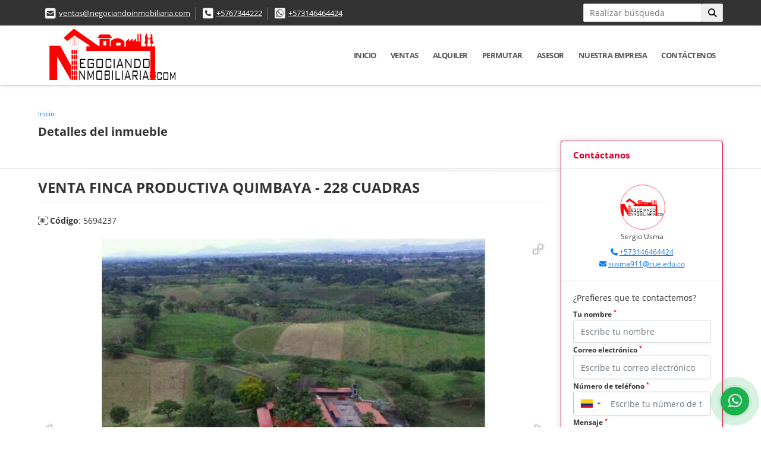

--- FILE ---
content_type: text/html; charset=UTF-8
request_url: https://negociandoinmobiliaria.com/finca-venta-quimbaya/5694237
body_size: 11475
content:
<!DOCTYPE html>
<html lang="es">
    <head>
        <meta charset="utf-8">
        <meta name="viewport" content="width=device-width, initial-scale=1.0, user-scalable=no">
        <meta name="author" content="Wasi.co">
        <meta name="description" content="Precio de Venta: $16.000.000.000  Ubicada en el municipio de Quimbaya&amp;nbsp; 228 cuadras con cultivo de pl&amp;aacute;tano y naranja&amp;nbsp; Potreros con rotaciones l">
        <meta name="Keywords" content="casa nueva, venta, alquiler permuta, administración, asesorías, apartamentos, fincas, chalets, lotes">
        <meta name="Language" content="Spanish">
        <meta name="Designer" content="www.wasi.co">
        <meta name="distribution" content="Global">
        <meta name="Robots" content="INDEX,FOLLOW">
        <meta name="csrf-token" content="8Kl3WGa6nsgYkFjzJdCC7edBlxoLxD4vgxLy0mHe">

        <title>VENTA FINCA PRODUCTIVA QUIMBAYA - 228 CUADRAS - $9.999.999.999 COP</title>

        <!-- og tags -->
        <meta property="og:description" content="Precio de Venta: $16.000.000.000  Ubicada en el municipio de Quimbaya&amp;nbsp; 228 cuadras con cultivo de pl&amp;aacute;tano y naranja&amp;nbsp; Potreros con rotaciones l" />
        <meta property="og:title" content="VENTA FINCA PRODUCTIVA QUIMBAYA - 228 CUADRAS - $9.999.999.999 COP" />
        <meta property="og:type" content="website" />
        <meta property="og:url" content="https://negociandoinmobiliaria.com/finca-venta-quimbaya/5694237" />
        <meta property="og:image" content="https://images.wasi.co/inmuebles/b4228920221006041107.jpeg" />
        <meta property="og:image:width" content="300" />
        <meta property="og:image:height" content="225" />
        <meta property="og:site_name" content="negociandoinmobiliaria.com" />

        <!-- og tags google+ -->
        <meta itemprop="description" content="Precio de Venta: $16.000.000.000  Ubicada en el municipio de Quimbaya&amp;nbsp; 228 cuadras con cultivo de pl&amp;aacute;tano y naranja&amp;nbsp; Potreros con rotaciones l">

        <!-- og tags twitter-->
        <meta name="twitter:card" value="Precio de Venta: $16.000.000.000  Ubicada en el municipio de Quimbaya&amp;nbsp; 228 cuadras con cultivo de pl&amp;aacute;tano y naranja&amp;nbsp; Potreros con rotaciones l">

                    <link href="https://images.wasi.co/inmuebles/b4228920221006041107.jpeg" rel="image_src"/>
        
        <link rel="shortcut icon" href="https://images.wasi.co/empresas/f20190707105616.png" />
        <!-- ------------ Main Style ------------ -->
                    <link href="https://negociandoinmobiliaria.com/css/v1/pro16/style.min.css?v11768971493" async rel="stylesheet" type="text/css"/>
            <link href="https://negociandoinmobiliaria.com/css/v1/pro16/fonts.min.css?v11768971493" async rel="stylesheet" type="text/css"/>
                                          <link href="https://negociandoinmobiliaria.com/css/v1/pro16/skins/rojo.min.css?v11768971493" async rel="stylesheet" type="text/css"/>
                                          <!--skin colors-->
        <!--<link href="css/skin/{color}.min.css" rel="stylesheet" type="text/css"/>-->
        <!--<link rel="stylesheet" href="https://cdn.jsdelivr.net/npm/bootstrap-select@1.14.0-beta3/dist/css/bootstrap-select.min.css">-->

                                    <!-- Global site tag (gtag.js) - Google Analytics -->
<script async src="https://www.googletagmanager.com/gtag/js?id=G-HENM7ZHG8G"></script>
<script>
  window.dataLayer = window.dataLayer || [];
  function gtag(){dataLayer.push(arguments);}
  gtag('js', new Date());

  gtag('config', 'G-HENM7ZHG8G');
</script>
                    <script type="application/ld+json">
        {"@context":"http://www.schema.org","@type":"house","url":"https://negociandoinmobiliaria.com/finca-venta-via-alcala-quimbaya/5694237","name":"VENTA FINCA PRODUCTIVA QUIMBAYA - 228 CUADRAS","description":"<p>Precio de Venta: $16.000.000.000</p>\n\n<p>Ubicada en el municipio de Quimbaya&nbsp;<br />\n228 cuadras con cultivo de pl&aacute;tano y naranja&nbsp;<br />\nPotreros con rotaciones listas &nbsp;<br />\nSistemas de agua&nbsp;<br />\nCarreteras en toda la finca<br />\nTambien cuenta con nacimiento de agua y dos lagos grandes&nbsp;<br />\nSala cuna para levante de 30 cr&iacute;as y establos peque&ntilde;os para animales puros un sistema de levante en galera con potreros peque&ntilde;os para animales seleccionados orde&ntilde;o peque&ntilde;o de 2 puestos en &aacute;rea de terneriles y una galera separada para montaje de orde&ntilde;o con oficinas y bodegas etc.&nbsp;<br />\nCuenta con una bodega se m&aacute;s de 400mt2&nbsp;con mezanine,&nbsp;oficinas, etc.<br />\n2 casas principales con todas las comodidades,&nbsp;piscina, etc.<br />\nUn gallinero.<br />\nAparte casa para trabajadores (cuartel) y otra casa para agregados</p>\n","address":"VIA QUIMBAYA - ALCALA","image":"https://image.wasi.co/[base64]","geo":{"@type":"GeoCoordinates","latitude":"4.652566631265027","longitude":"-75.79072952270509"},"numberOfRooms":"8","telephone":"+5767344222 +573146464424","floorSize":"1"}    </script>
        <script src="https://www.google.com/recaptcha/api.js?hl=es" async defer></script>
    </head>
    <body>
            <section id="topBar">
    <div class="container-fluid">
        <div class="area-bar auto_margin">
            <div class="row">
                <div class="col-lg-9">
                    <div class="google_lang" >
                        <div id="google_translate_element"></div>
                    </div>
                    <div class="contact_info">
                        <ul>
                            <li class="mail"><i class="fas fa-envelope-square" aria-hidden="true"></i> <span><a href="mailto:ventas@negociandoinmobiliaria.com" class="notranslate">ventas@negociandoinmobiliaria.com</a></span></li>
                                                            <li class="phone"><i class="fas fa-phone-square" aria-hidden="true"></i> <span><a href="tel:+5767344222">+5767344222</a></span></li>
                                                                                        <li class="phone"><i class="fab fa-whatsapp-square" aria-hidden="true"></i> <span><a href="tel:+573146464424">+573146464424</a></span></li>
                                                    </ul>
                    </div>
                </div>
                <div class="col-lg-3 align-self-center text-right hidden-md-down">
                    <div class="areaTopSearch">
                        <form method="GET" action="https://negociandoinmobiliaria.com/s" accept-charset="UTF-8" onSubmit="$(&#039;button[type=&quot;submit&quot;]&#039;).attr(&quot;disabled&quot;,&quot;disabled&quot;);">
                        <table cellpadding="0" cellspacing="0" border="0">
                            <tbody>
                            <tr>
                                <td style="min-width: 200px;"><input type="text" class="form-control" aria-label="" placeholder="Realizar búsqueda" value="" name="match"></td>
                                <td><button class="btn" type="submit"><i class="fa fa-search"></i></button></td>
                            </tr>
                            </tbody>
                        </table>
                        </form>
                    </div>
                </div>
            </div>
        </div>
    </div>
</section>

    <header>
    <div class="container-fluid">
        <div class="area-header auto_margin">
            <div class="row">
                <div class="col-lg-2 col-md-3">
                    <div class="logo"><a href="https://negociandoinmobiliaria.com"><img src="https://images.wasi.co/empresas/b20190804050121.png"  data-2x="https://images.wasi.co/empresas/2xb20190804050121.png" onerror="this.src='https://images.wasi.co/empresas/b20190804050121.png'" title="Logo empresa" width="250"
                                                     class="img-retina center-block" alt="negociando inmobiliaria su mejor opcion en bien raiz"></a></div>
                </div>
                <div class="col-lg-10 col-md-9">
                    <div class="topMenu auto_margin">
                        <div class="flat-mega-menu">
                            <ul id="idrop" class="mcollapse changer">
                                                                  <li><a href="https://negociandoinmobiliaria.com" >Inicio</a></li>
                                                                                                                                                                    <li><a href="https://negociandoinmobiliaria.com/s/ventas">Ventas</a>
                                        <ul class="drop-down one-column hover-fade">
                                                                                                                                                <li><a href="https://negociandoinmobiliaria.com/s/apartaestudio/ventas?id_property_type=14&amp;business_type%5B0%5D=for_sale">Apartaestudio (26)</a></li>
                                                                                                                                                                                                <li><a href="https://negociandoinmobiliaria.com/s/apartamento/ventas?id_property_type=2&amp;business_type%5B0%5D=for_sale">Apartamento (157)</a></li>
                                                                                                                                                                                                <li><a href="https://negociandoinmobiliaria.com/s/bodega/ventas?id_property_type=8&amp;business_type%5B0%5D=for_sale">Bodega (2)</a></li>
                                                                                                                                                                                                                                                                                                                                                                                        <li><a href="https://negociandoinmobiliaria.com/s/campestre/ventas?id_property_type=11&amp;business_type%5B0%5D=for_sale">Campestre (109)</a></li>
                                                                                                                                                                                                                                                                                            <li><a href="https://negociandoinmobiliaria.com/s/casa/ventas?id_property_type=1&amp;business_type%5B0%5D=for_sale">Casa (89)</a></li>
                                                                                                                                                                                                                                                                                            <li><a href="https://negociandoinmobiliaria.com/s/chalet/ventas?id_property_type=10&amp;business_type%5B0%5D=for_sale">Chalet (15)</a></li>
                                                                                                                                                                                                                                                                                                                                                                                                                                                                                                                                                                                <li><a href="https://negociandoinmobiliaria.com/s/edificio/ventas?id_property_type=16&amp;business_type%5B0%5D=for_sale">Edificio (1)</a></li>
                                                                                                                                                                                                <li><a href="https://negociandoinmobiliaria.com/s/finca/ventas?id_property_type=7&amp;business_type%5B0%5D=for_sale">Finca (73)</a></li>
                                                                                                                                                                                                <li><a href="https://negociandoinmobiliaria.com/s/finca-hoteles/ventas?id_property_type=13&amp;business_type%5B0%5D=for_sale">Finca - Hoteles (4)</a></li>
                                                                                                                                                                                                                                                                                                                                                                                                                                                                                                                                                                                                                                                                            <li><a href="https://negociandoinmobiliaria.com/s/local/ventas?id_property_type=3&amp;business_type%5B0%5D=for_sale">Local (7)</a></li>
                                                                                                                                                                                                <li><a href="https://negociandoinmobiliaria.com/s/lote/ventas?id_property_type=5&amp;business_type%5B0%5D=for_sale">Lote (40)</a></li>
                                                                                                                                                                                                <li><a href="https://negociandoinmobiliaria.com/s/lote-comercial/ventas?id_property_type=6&amp;business_type%5B0%5D=for_sale">Lote Comercial (1)</a></li>
                                                                                                                                                                                                                                                                                                                                                                                        <li><a href="https://negociandoinmobiliaria.com/s/oficina/ventas?id_property_type=4&amp;business_type%5B0%5D=for_sale">Oficina (1)</a></li>
                                                                                                                                                                                                <li><a href="https://negociandoinmobiliaria.com/s/penthouse/ventas?id_property_type=21&amp;business_type%5B0%5D=for_sale">Penthouse (1)</a></li>
                                                                                                                                                                                                                                                                                                                                                                                                                        </ul>
                                    </li>
                                                                                                                                                                    <li><a href="https://negociandoinmobiliaria.com/s/alquiler">Alquiler</a>
                                        <ul class="drop-down one-column hover-fade">
                                                                                                                                                <li><a href="https://negociandoinmobiliaria.com/s/apartaestudio/alquiler?id_property_type=14&amp;business_type%5B0%5D=for_rent">Apartaestudio (16)</a></li>
                                                                                                                                                                                                <li><a href="https://negociandoinmobiliaria.com/s/apartamento/alquiler?id_property_type=2&amp;business_type%5B0%5D=for_rent">Apartamento (17)</a></li>
                                                                                                                                                                                                                                                                                                                                                                                                                                                                                    <li><a href="https://negociandoinmobiliaria.com/s/campestre/alquiler?id_property_type=11&amp;business_type%5B0%5D=for_rent">Campestre (7)</a></li>
                                                                                                                                                                                                                                                                                            <li><a href="https://negociandoinmobiliaria.com/s/casa/alquiler?id_property_type=1&amp;business_type%5B0%5D=for_rent">Casa (2)</a></li>
                                                                                                                                                                                                                                                                                            <li><a href="https://negociandoinmobiliaria.com/s/chalet/alquiler?id_property_type=10&amp;business_type%5B0%5D=for_rent">Chalet (1)</a></li>
                                                                                                                                                                                                                                                                                                                                                                                                                                                                                                                                                                                                                                                                            <li><a href="https://negociandoinmobiliaria.com/s/finca/alquiler?id_property_type=7&amp;business_type%5B0%5D=for_rent">Finca (17)</a></li>
                                                                                                                                                                                                                                                                                                                                                                                                                                                                                                                                                                                                                                                                                                                                                                        <li><a href="https://negociandoinmobiliaria.com/s/local/alquiler?id_property_type=3&amp;business_type%5B0%5D=for_rent">Local (3)</a></li>
                                                                                                                                                                                                                                                                                                                                                                                                                                                                                                                                                                                <li><a href="https://negociandoinmobiliaria.com/s/oficina/alquiler?id_property_type=4&amp;business_type%5B0%5D=for_rent">Oficina (2)</a></li>
                                                                                                                                                                                                                                                                                                                                                                                                                                                                                                                    </ul>
                                    </li>
                                                                                                                                                                    <li><a href="https://negociandoinmobiliaria.com/s/permutar">Permutar</a>
                                        <ul class="drop-down one-column hover-fade">
                                                                                                                                                                                                                                            <li><a href="https://negociandoinmobiliaria.com/s/apartamento/permutar?id_property_type=2&amp;business_type%5B0%5D=for_transfer">Apartamento (1)</a></li>
                                                                                                                                                                                                                                                                                                                                                                                                                                                                                    <li><a href="https://negociandoinmobiliaria.com/s/campestre/permutar?id_property_type=11&amp;business_type%5B0%5D=for_transfer">Campestre (2)</a></li>
                                                                                                                                                                                                                                                                                                                                                                                                                                                                                                                                                                                                                                                                                                                                                                                                                                                                                                                                                                                                                                                            <li><a href="https://negociandoinmobiliaria.com/s/finca/permutar?id_property_type=7&amp;business_type%5B0%5D=for_transfer">Finca (2)</a></li>
                                                                                                                                                                                                                                                                                                                                                                                                                                                                                                                                                                                                                                                                                                                                                                                                                                                                    <li><a href="https://negociandoinmobiliaria.com/s/lote/permutar?id_property_type=5&amp;business_type%5B0%5D=for_transfer">Lote (2)</a></li>
                                                                                                                                                                                                                                                                                                                                                                                                                                                                                                                                                                                                                                                                                                                                                                                                                                                                                                    </ul>
                                    </li>
                                                                                                                                                                                                                                    <li><a href="https://negociandoinmobiliaria.com/asesores" >Asesor</a></li>
                                                                                                                                                                    <li><a href="https://negociandoinmobiliaria.com/main-contenido-cat-2.htm" >Nuestra Empresa</a></li>
                                                                <li><a href="https://negociandoinmobiliaria.com/main-contactenos.htm" >Contáctenos</a></li>
                            </ul>
                        </div>
                    </div>
                </div>
            </div>
        </div>
    </div>
</header>

<div id="mobile" style="position: relative;">
    <div class="mobile_search btn-shadow hidden-lg-up">
        <a href="#" class="show_hide"><i class="fas fa-search"></i></a>
    </div>
</div>

<!--mobile search-->
<div class="slidingSearch">
    <form method="GET" action="https://negociandoinmobiliaria.com/s" accept-charset="UTF-8" onSubmit="$(&#039;input[type=&quot;submit&quot;]&#039;).attr(&quot;disabled&quot;,&quot;disabled&quot;);" class="full-width">
    <div class="input-group">
        <input type="text" class="form-control" aria-label="" placeholder="Realizar búsqueda" value="" name="match">
        <div class="input-group-append">
            <input class="btn input-group-text" type="submit" value="Buscar">
        </div>
    </div>
    </form>
</div>
<!--end -->

        <div id="app">
        <div id="Breadcrumb" class="pd-20">
            <div class="container-fluid">
                <div class="areaBread auto_margin">
                    <nav class="breadcrumb">
                        <a class="breadcrumb-item" href="https://negociandoinmobiliaria.com">Inicio</a>
                        
                    </nav>
                    <h3>Detalles del inmueble</h3>
                </div>
            </div>
        </div>
        <div class="shadow"></div>
                                    <section class="mb-5 pl-lg-3 pr-lg-3 pl-md-3 pr-md-3">
            <div class="container-fluid">
                <div class="area-description auto_margin">
                    <div class="row">
                        <div class="col-xl-9 col-lg-8 col-md-12 col-sm-12">
                            <div class="row">
                                <div class="col-lg-12">
                                    <h1 class="title">VENTA FINCA PRODUCTIVA QUIMBAYA - 228 CUADRAS</h1>
                                    <span class="code-ref"> <i class="fal fa-barcode-read"></i> <strong>Código</strong>: 5694237</span>
                                            <div class="Gallery ">
    <div class="layout">
                <div class="fotorama" data-width="100%" data-height="auto" data-swipe="true" data-allowfullscreen="true" data-thumbwidth="90" data-nav="thumbs" data-autoplay="3000">
                                            <a href="https://image.wasi.co/[base64]"><img src="https://image.wasi.co/[base64]" onerror="this.height='734';checkImage('5694237','312691931')" alt="venta finca productiva quimbaya 228 cuadras" ></a>
                                            <a href="https://image.wasi.co/[base64]"><img src="https://image.wasi.co/[base64]" onerror="this.height='734';checkImage('5694237','312691932')" alt="venta finca productiva quimbaya 228 cuadras" ></a>
                                            <a href="https://image.wasi.co/[base64]"><img src="https://image.wasi.co/[base64]" onerror="this.height='734';checkImage('5694237','312691933')" alt="venta finca productiva quimbaya 228 cuadras" ></a>
                                            <a href="https://image.wasi.co/[base64]"><img src="https://image.wasi.co/[base64]" onerror="this.height='734';checkImage('5694237','312691934')" alt="venta finca productiva quimbaya 228 cuadras" ></a>
                                            <a href="https://image.wasi.co/[base64]"><img src="https://image.wasi.co/[base64]" onerror="this.height='734';checkImage('5694237','312691935')" alt="venta finca productiva quimbaya 228 cuadras" ></a>
                                            <a href="https://image.wasi.co/[base64]"><img src="https://image.wasi.co/[base64]" onerror="this.height='734';checkImage('5694237','312691936')" alt="venta finca productiva quimbaya 228 cuadras" ></a>
                                            <a href="https://image.wasi.co/[base64]"><img src="https://image.wasi.co/[base64]" onerror="this.height='734';checkImage('5694237','312691937')" alt="venta finca productiva quimbaya 228 cuadras" ></a>
                                            <a href="https://image.wasi.co/[base64]"><img src="https://image.wasi.co/[base64]" onerror="this.height='734';checkImage('5694237','312691938')" alt="venta finca productiva quimbaya 228 cuadras" ></a>
                                            <a href="https://image.wasi.co/[base64]"><img src="https://image.wasi.co/[base64]" onerror="this.height='734';checkImage('5694237','312691939')" alt="venta finca productiva quimbaya 228 cuadras" ></a>
                                            <a href="https://image.wasi.co/[base64]"><img src="https://image.wasi.co/[base64]" onerror="this.height='734';checkImage('5694237','312691940')" alt="venta finca productiva quimbaya 228 cuadras" ></a>
                                            <a href="https://image.wasi.co/[base64]"><img src="https://image.wasi.co/[base64]" onerror="this.height='734';checkImage('5694237','312691941')" alt="venta finca productiva quimbaya 228 cuadras" ></a>
                                            <a href="https://image.wasi.co/[base64]"><img src="https://image.wasi.co/[base64]" onerror="this.height='734';checkImage('5694237','312691942')" alt="venta finca productiva quimbaya 228 cuadras" ></a>
                    </div>
    </div>
</div>
                                    <div class="row">
                                        <!---->
                                        <div class="col-12">
                                            <hr>
                                        </div>
                                        <!---->
                                                                                    <div class="col-sm-12">
                                                <div class="mb-3 BloqRecorridos">
                                                                                                            <a href="#!" onclick="streetViewPage()" class="btn btn-street btn-outline-danger waves-effect" title="Street View"><img src="/images/yellow man.png" alt="Street View"><span class="tt">Google</span> Street View</a>
                                                                                                                                                                                                            </div>
                                            </div>
                                                                                <div class="col-md-12">
                                                                                            <div class="blq_precio precio mb-3">
                                                    Precio de venta
                                                    <p class="pr1">$9.999.999.999</p>
                                                    Pesos Colombianos
                                                </div>
                                                                                                                                </div>
                                        <div class="col-md-12">
        <hr>
        <div class="row">
        <div class="customShareBtn pt-3 col-md-6">
            <div class="cBtn btnFicha" id="modalpdf"  >
                <a href="" data-toggle="modal" data-target="#modelGetPdf" class="btnPdf waves-effect waves-light"><i class="fas fa-file-pdf"></i> <span class="txt1">Descargar <br> información</span> </a>
            </div>
            <div class="cBtn btnFicha" id="getpdf" style="display:none">
                <a target="_blank" href="https://negociandoinmobiliaria.com/get-pdf/5694237" class="btnPdf waves-effect waves-light"><i class="fas fa-file-pdf"></i> <span class="txt1">Descargar <br> información</span> </a>
            </div>
                            <div class="cBtn btnMail">
                    <a href="" data-toggle="modal" data-target="#modelIdSend" class="btnMail waves-effect waves-light"><i class="fas fa-envelope"></i> <span class="txt2">Recomendar inmueble <br> por correo electrónico</span></a>                                                   
                </div>
                    </div>
        <div class="col-md-6 align-self-center">
            <span>Compartir</span>
            <ul class="share">
        <div class="sharethis-inline-share-buttons"></div>
</ul>
        </div>
    </div>
    </div>
                                    </div>
                                </div>
                            </div>
                        </div>
                        <div class="col-xl-3 col-lg-4 col-md-12 col-sm-12">
    <div class="right-aside">
        <div class="head">
            <h5>Contáctanos</h5>
        </div>
        <div class="asesor ">
            <div class="layout">
                <figure><img class="fill-box" src="https://images.wasi.co/perfiles/b20201214062808100207.png" alt="Sergio"></figure>
            </div>
            <p>
               <span class="notranslate">Sergio Usma</span>
            </p>
                            <p class="mb-1">
                                                                                    <i class="fas fa-phone text-primary"></i>
                        <a class="text-primary" href="tel:+573146464424">+573146464424</a>
                                    </p>
                        <p class="text-truncate" data-toggle="tooltip" title="susma911@cue.edu.co">
                <i class="fas fa-envelope text-primary"></i>
                <a href="mailto:susma911@cue.edu.co" class="notranslate text-primary">susma911@cue.edu.co</a>
            </p>
        </div>

        <form-contact-right
            city="665"
            country="1"
            region="26"
            property="5694237"
            country-company="1"
            title="finca-venta-via-alcala-quimbaya"
        />

    </div>
</div>
                        <div class="col-xl-12 col-lg-12 col-md-12 col-sm-12">
                            <div>
                                <div class="col-12">
                                    <hr>
                                </div>
                                <div class="col-12">
    <hr>
</div>
<div class="col-lg-12">
    <div class="list-info-1a">
    <div class="title">
        <h3>Detalles del inmueble</h3>

        <span class="line"></span>
    </div>

    

        <ul class="list-li row">
            <li class="col-lg-3 col-md-3 col-sm-3"><strong>País:</strong> Colombia</li>
            <li class="col-lg-3 col-md-3 col-sm-3"><strong>Departamento:</strong> Quindío</li>
            <li class="col-lg-3 col-md-3 col-sm-3"><strong>Ciudad:</strong> Quimbaya</li>
                                        <li class="col-lg-3 col-md-3 col-sm-3"><strong>Zona / barrio:</strong> Vía Alcalá</li>
                        <li class="col-lg-3 col-md-3 col-sm-3"><strong>Código:</strong> 5694237</li>
            <li class="col-lg-3 col-md-3 col-sm-3"><strong>Estado:</strong> Usado</li>
                            <li class="col-lg-3 col-md-3 col-sm-3"><strong>Área Construida:</strong> 1200 m&sup2;</li>
                                        <li class="col-lg-3 col-md-3 col-sm-3"><strong>Área Terreno:</strong> 1459200 m&sup2;</li>
                                        <li class="col-lg-3 col-md-3 col-sm-3"><strong>Área Privada:</strong> 1200 m&sup2;</li>
                                        <li class="col-lg-3 col-md-3 col-sm-3"><strong>Alcobas:</strong> 8</li>
                                        <li class="col-lg-3 col-md-3 col-sm-3"><strong>Baños:</strong> 6</li>
                                                    <li class="col-lg-3 col-md-3 col-sm-3"><strong>Garaje:</strong> 9</li>
                                    <li class="col-lg-3 col-md-3 col-sm-3"><strong>Estrato:</strong> 3 </li>
                                    <li class="col-lg-3 col-md-3 col-sm-3"><strong>Piso:</strong> 1 </li>
                                    <li class="col-lg-3 col-md-3 col-sm-3"><strong>Año construcción:</strong> 0000 </li>
                                    <li class="col-lg-3 col-md-3 col-sm-3"><strong>Tipo de inmueble:</strong> Finca </li>
                                    <li class="col-lg-3 col-md-3 col-sm-3"><strong>Tipo de negocio:</strong> Venta </li>
                                </ul>
    </div>
</div>

                                <div class="col-12">
        <hr>
    </div>
        <div class="col-md-12 ">
        <div class="title ">
                            <h3>Características internas</h3>
                                    <span class="line"></span>
                    </div>

        <div class="list-info-2a">
            <ul class="row">
                                    <li class="col-sm-3">Armarios Empotrados</li>
                                    <li class="col-sm-3">Baño auxiliar</li>
                                    <li class="col-sm-3">Baño en habitación principal</li>
                                    <li class="col-sm-3">Biblioteca/Estudio</li>
                                    <li class="col-sm-3">Calentador</li>
                                    <li class="col-sm-3">Clósets</li>
                                    <li class="col-sm-3">Cocina integral</li>
                                    <li class="col-sm-3">Comedor auxiliar</li>
                                    <li class="col-sm-3">Depósito</li>
                                    <li class="col-sm-3">Despensa</li>
                                    <li class="col-sm-3">Doble Ventana</li>
                                    <li class="col-sm-3">Gas domiciliario</li>
                                    <li class="col-sm-3">Hall de alcobas</li>
                                    <li class="col-sm-3">Suelo de cerámica / mármol</li>
                                    <li class="col-sm-3">Zona de lavandería</li>
                                    <li class="col-sm-3">Amoblado</li>
                                    <li class="col-sm-3">Jacuzzi</li>
                            </ul>
        </div>
    </div>

                                <div class="col-12">
        <hr>
    </div>
        <div class="col-md-12 ">
        <div class="title ">
                            <h3>Características externas</h3>
                                    <span class="line"></span>
                    </div>

        <div class="list-info-2a">
            <ul class="row">
                                    <li class="col-sm-3">Árboles frutales</li>
                                    <li class="col-sm-3">Área Social</li>
                                    <li class="col-sm-3">Cochera / Garaje</li>
                                    <li class="col-sm-3">Garaje</li>
                                    <li class="col-sm-3">Jardín</li>
                                    <li class="col-sm-3">Kiosko</li>
                                    <li class="col-sm-3">Montaña</li>
                                    <li class="col-sm-3">Parqueadero visitantes</li>
                                    <li class="col-sm-3">Patio</li>
                                    <li class="col-sm-3">Piscina</li>
                                    <li class="col-sm-3">Zona campestre</li>
                                    <li class="col-sm-3">Zonas verdes</li>
                                    <li class="col-sm-3">Lago</li>
                                    <li class="col-sm-3">Terraza</li>
                            </ul>
        </div>
    </div>
                                                                                                    <div class="col-12">
                                        <hr>
                                    </div>
                                    <div class="col-md-12">
                                        <div class="title">
                                            <h3>Descripción Adicional</h3>
                                            <span class="line"></span>
                                        </div>

                                        <p><p>Precio de Venta: $16.000.000.000</p>

<p>Ubicada en el municipio de Quimbaya&nbsp;<br />
228 cuadras con cultivo de pl&aacute;tano y naranja&nbsp;<br />
Potreros con rotaciones listas &nbsp;<br />
Sistemas de agua&nbsp;<br />
Carreteras en toda la finca<br />
Tambien cuenta con nacimiento de agua y dos lagos grandes&nbsp;<br />
Sala cuna para levante de 30 cr&iacute;as y establos peque&ntilde;os para animales puros un sistema de levante en galera con potreros peque&ntilde;os para animales seleccionados orde&ntilde;o peque&ntilde;o de 2 puestos en &aacute;rea de terneriles y una galera separada para montaje de orde&ntilde;o con oficinas y bodegas etc.&nbsp;<br />
Cuenta con una bodega se m&aacute;s de 400mt2&nbsp;con mezanine,&nbsp;oficinas, etc.<br />
2 casas principales con todas las comodidades,&nbsp;piscina, etc.<br />
Un gallinero.<br />
Aparte casa para trabajadores (cuartel) y otra casa para agregados</p>
</p>
                                                                            </div>
                                                                    <div class="col-md-12">
                                                                                                                            <div class="Bloque_Mapa">
                                                <div class="head">
                                                    <h4><i class="fas fa-map-marker-alt"></i> Mapa</h4>
                                                </div>
                                                <div class="media-content">
                                                    <div style="overflow:hidden;width:100%;height: 390px;">
                                                        <div id="map_det" style="width:100%; height:390px"></div>
    <link rel="stylesheet" href="https://cdnjs.cloudflare.com/ajax/libs/leaflet/1.3.4/leaflet.css">
                                                        </div>
                                                </div>
                                            </div>
                                                                                                                            <div class="row">
                                                                                                    <div class="col-md-12">
                                                        <div class="Bloque_StreeView">
                                                            <div class="head">
                                                                <h4><i class="fas fa-street-view"></i> Street View</h4>
                                                            </div>
                                                            <div class="body">
                                                                <div class="layout_c">
                                                                    <div><a href="#!" onclick="streetViewPage()" class="btn btn-street"></a></div>
                                                                    <div class="link"><a id="tab_street_view" href="#!" onclick="streetViewPage()">Ver Ubicación </a> en <strong>street view</strong></div>
                                                                </div>
                                                                <div class="street_tool">
                                                                    <a href="#!" onclick="streetViewPage()"></a>
                                                                </div>
                                                            </div>
                                                        </div>
                                                    </div>
                                                                                                                                            </div>
                                                                                                                    </div>
                                <div class="col-12">
                                    <hr>
                                </div>
                                                                <div class="areaAsesor auto_margin d-none d-sm-none d-md-block">
    <div class="container-fluid">
        <div class="row">
            <div class="col-lg-5">
                <div class="asesor_info ">
                    <div class="title">
                        <h3>Contacte al asesor</h3>
                                                <div class="col-12">
                            <span class="line"></span>
                            </br>
                        </div>
                                            </div>
                    <div class="row">
                        <div class="col-md-3" >
                            <figure class="mb-3" style="max-width: 100px; margin: auto;"><img src="https://images.wasi.co/perfiles/b20201214062808100207.png" class="img-fluid" alt="Sergio"></figure>
                        </div>
                        <div class="col-md-9">
                            <div class="row">

                                <div class="col-md-12">
                                    <p>
                                        <strong>Nombre:</strong><br>
                                        <span class="notranslate">Sergio Usma</span>
                                    </p>
                                </div>
                                                                <div class="col-md-6">
                                    <p>
                                        <strong>Teléfono Móvil:</strong><br>
                                        <a href="tel:+573146464424">+573146464424</a>
                                    </p>
                                </div>
                                                                                                <div class="col-md-12">
                                    <p class="text-truncate" data-toggle="tooltip" title="&#115;&#117;&#115;&#109;&#97;&#57;&#49;&#49;&#64;&#99;&#117;&#101;&#46;&#101;&#100;&#117;&#46;&#99;&#111;">
                                        <strong>Email:</strong><br>
                                        <a href="mailto:&#115;&#117;&#115;&#109;&#97;&#57;&#49;&#49;&#64;&#99;&#117;&#101;&#46;&#101;&#100;&#117;&#46;&#99;&#111;" class="notranslate">&#115;&#117;&#115;&#109;&#97;&#57;&#49;&#49;&#64;&#99;&#117;&#101;&#46;&#101;&#100;&#117;&#46;&#99;&#111;</a>
                                    </p>
                                </div>
                            </div>
                        </div>
                    </div>
                </div>
            </div>
            <div class="col-12 hidden-lg-up ">
                <hr>
            </div>
            <div class="col-lg-7">
                <div class="asesor_form pt-lg-3 pr-3 pb-3 pl-3">
                    <form-contact-bottom
                            city="665"
                            country="1"
                            region="26"
                            property="5694237"
                            country-company="1"
                            current="true"
                            title="finca-venta-via-alcala-quimbaya"
                    />
                </div>
            </div>
        </div>
    </div>
</div>
                            </div>
                        </div>
                    </div>
                </div>
                <!-- Modal -->
<div id="modal_send_property">
    <div class="modal fade" id="modelIdSend" tabindex="-1" role="dialog" aria-labelledby="modelTitleId" aria-hidden="true">
        <div class="modal-dialog modal-sm" role="document">
            <div class="modal-content modal-ofertar" style="border-radius: 3px">
                <div class="modal-header">
                    <h5 class="modal-title" id="exampleModalCenterTitle">Recomendación de inmueble</h5>
                    <button type="button" class="close" data-dismiss="modal" aria-label="Close">
                        <span aria-hidden="true">&times;</span>
                    </button>

                </div>
                <form-send-property
                        city="665"
                        country="1"
                        region="26"
                        property="5694237"
                />
            </div>
        </div>
    </div>
</div>
                <!-- Modal -->
<div id="modal_get_pdf">
        <div class="modal fade" id="modelGetPdf" tabindex="-1" role="dialog" aria-labelledby="modelTitleId" aria-hidden="true">
        <div class="modal-dialog modal-sm" role="document">
            <div class="modal-content modal-ofertar" style="border-radius: 3px">
                <div class="modal-header">
                    <h5 class="modal-title" id="exampleModalCenterTitle">Tus datos</h5>
                    <button type="button" class="close" data-dismiss="modal" aria-label="Close">
                        <span aria-hidden="true">&times;</span>
                    </button>

                </div>
                <form-get-pdf
                        city="665"
                        country="1"
                        region="26"
                        property="5694237"
                />
            </div>
        </div>
    </div>
    </div>
                <div class="modal_tour">
    <div id="iframe_link" class="modal fade fullscreen-modal" tabindex="-1" role="dialog" aria-labelledby="myExtraLargeModalLabel" aria-hidden="true">
        <div class="modal-dialog" role="document">
            <div class="modal-content">
                <div class="modal-header">
                    <h5 class="modal-title"><strong>Tour 360º</strong></h5>
                    <button type="button" class="close" data-dismiss="modal" aria-label="Close">
                        <span aria-hidden="true">&times;</span>
                    </button>
                </div>
                <div class="modal-body" style="height: 600px">
                    <div class="embed-responsive embed-responsive-21by9" style="height: 100%">
                        <iframe id="virtual_url" width="100%" height="100%"  src="" frameborder="0" allowfullscreen></iframe>
                    </div>
                </div>
            </div>
        </div>
    </div>
</div>
            </div>
        </section>
    </div>
    
    <footer class="pd-50" id="footer_app">
    <div class="container-fluid">
        <div class="areaFooter auto_margin">
            <div class="row">
                                <div class="col-lg-4">
                    <div class="content">
                                                    <h4>QUIÉNES SOMOS</h4>
                            <p>Negociando Inmobiliaria, es una empresa ubicada en Armenia - Quindío dedicada a la prestación de servicios en bienes raíces para aquellas personas y empresas que demanden la compra, venta y administración de bienes inmuebles e inversiones en general. </p>
                                                                            <p class="height_5"></p>
                            <div class="fb-page" data-href="https://www.facebook.com/pages/Negociando-Inmobiliaria/343666289106977/" data-tabs="timeline" data-height="70" data-small-header="true" data-adapt-container-width="true" data-hide-cover="false" data-show-facepile="true"><blockquote cite="https://www.facebook.com/pages/Negociando-Inmobiliaria/343666289106977" class="fb-xfbml-parse-ignore"><a href="https://www.facebook.com/pages/Negociando-Inmobiliaria/343666289106977/"></a></blockquote></div>
                                            </div>
                </div>
                                <div class="col-lg-3">
                    <div class="content">
                        <h4>UBICACIÓN Y CONTACTO</h4>
                        <address>
                            <strong>UBICACIÓN</strong> <br>
                            Carrera 14 #8 Norte - 46 Local<br>
                            <b>Armenia - Quindío - Colombia</b>
                        </address>
                                                    <p>
                                <strong>MÓVIL</strong> <br>
                                <a href="tel:+573146464424">+573146464424</a>
                            </p>
                                                                            <p>
                                <strong>TELÉFONO</strong> <br>
                                <a href="tel:+5767344222">+5767344222</a>
                            </p>
                                                                        <p class="overflow">
                            <strong>EMAIL</strong> <br>
                            <a href="mailto:ventas@negociandoinmobiliaria.com" class="notranslate">ventas@negociandoinmobiliaria.com</a>
                        </p>
                                                                            <ul class="follow">
                                                                    <li><a href="https://www.facebook.com/pages/Negociando-Inmobiliaria/343666289106977" target="_blank" data-follow="facebook" title="facebook"><span>Facebook</span></a></li>
                                                                                                    <li><a href="https://twitter.com/Negociando_Inmo" target="_blank" data-follow="x-twitter" title="X"><span>X</span></a></li>
                                                                                                    <li><a href="https://www.instagram.com/negociandoinmobiliaria/" target="_blank" data-follow="instagram" title="instagram"><span>Instagram</span></a></li>
                                                                                                                                                            </ul>
                                            </div>
                </div>
                <div class="col-lg-2">
                    <div class="content">
                        <h4>INFORMACIÓN</h4>
                        <ul class="f_links">
                            <li><a href="https://negociandoinmobiliaria.com">Inicio</a></li>
                                                                                                                                                <li><a href="https://negociandoinmobiliaria.com/s/ventas">Ventas</a>
                                                                                                                                                                            <li><a href="https://negociandoinmobiliaria.com/s/alquiler">Alquiler</a>
                                                                                                                                                                                                                                                                                                                        <li><a href="https://negociandoinmobiliaria.com/main-contenido-cat-2.htm">Nuestra Empresa</a></li>
                                                        <li><a href="https://negociandoinmobiliaria.com/main-contactenos.htm">Contáctenos</a></li>
                            <li><a href="/main-contenido-cat-6.htm">Políticas de privacidad</a></li>
                        </ul>
                    </div>
                </div>
                                <div class="col-lg-3">
                    <div class="content">
                        <div class="Oferte">
                            <i class="fal fa-home"></i>
                            <h5>Oferte su inmueble con nosotros</h5>
                            <!-- Button trigger modal -->
                            <a href="" data-toggle="modal" data-target="#modelId" class="btn btn-dark btn-shadow waves-effect"><strong>OFERTAR</strong></a>
                        </div>
                    </div>
                </div>
                            </div>
        </div>
    </div>
            <!-- Modal -->
<div id="modal_offer">
    <div class="modal fade" id="modelId" tabindex="-1" role="dialog" aria-labelledby="modelTitleId" aria-hidden="true">
        <div class="modal-dialog modal-sm" role="document">
            <div class="modal-content modal-ofertar" style="border-radius: 3px">
                <div class="modal-header">
                    <h5 class="modal-title" id="exampleModalCenterTitle">Ofertar</h5>
                    <button type="button" class="close" data-dismiss="modal" aria-label="Close">
                        <span aria-hidden="true">&times;</span>
                    </button>

                </div>
                <form-offer-property
                        city="63"
                        country="1"
                        region="26"
                />
            </div>
        </div>
    </div>
</div>    </footer>
    <!--Whatsapp Widget-->
<div class="whatsApp_widget">
    <div class="box-chat webp">
        <div class="get-comment-close close-widget-top"><i class="far fa-times"></i></div>
        <div class="head">
            <div class="row">
                <div class="col-9">
                    <figure><img src="https://images.wasi.co/empresas/b20190804050121.png" alt="Negociando Inmobiliaria"></figure>
                    <div class="empresa">
                        <span class="tt1">Negociando Inmobiliaria</span>
                        <span class="tt2">Whatsapp</span>
                    </div>
                </div>
                <div class="col-3 text-right">
                    <i class="fab fa-whatsapp"></i>
                </div>
            </div>
        </div>
        <div class="body">
            <div class="tag-label">Hoy</div>
            <div class="welcome_text arrow_box">
                Hola, buen día. Cómo puedo ayudarle el día de hoy?
                <span id="msg-time"></span>
            </div>
            <p>&nbsp;</p>
        </div>
        <div class="foot">
            <div class="input-group">
                <textarea id="text_whatsapp" data-autoresize rows="1" class="form-control textarea_whatsapp" placeholder="Enviar mensaje"></textarea>
                <div class="input-group-append">
                    <span id="send_w" class="input-group-text" onClick="javascript: window.open('https://wa.me/573146464424?text=Código: 5694237 - ' + document.getElementById('text_whatsapp').value);"><i class="fas fa-paper-plane"></i></span>
                </div>
            </div>
        </div>
    </div>

    <div class="sonar-wrapper">
        <div class="sonar-emitter">
            <div class="sonar-wave"></div>
        </div>
    </div>

    <div id="get-comment-btn" class="btn-whatsapp">
        <a href="#?"> <i class="fab fa-whatsapp"></i></a>
    </div>
</div>
<!--end-->

    <section id="Bottom">
    <div class="areaBottom auto_margin">
        <div class="container-fluid">
            <div class="row">
                <div class="col-md-6 hidden-sm-down">
                    <div class="copy">
                        ©2026 <strong>negociandoinmobiliaria.com</strong>, todos los derechos reservados.
                    </div>
                </div>
                                <div class="col-md-6">
                    <div class="by">
                        <span>Powered by:</span> <b>wasi.co</b>
                    </div>
                </div>
                            </div>
        </div>
    </div>
</section>
                <script>
            var lang_locale = 'es';
            window.lang_custom = {"id_empresa":4228,"lang":"es","country_iso":"co","es":{"models\/business_type":{"actions":{"sale":"Vender","transfer":"Permutar"},"rent":"Alquiler","sale":"Venta|Ventas"},"models\/company":{"contact_us":"Cont\u00e1ctenos","my_company":"Nuestra Empresa"},"models\/location":{"region":{"label":"Departamento"},"city":{"label":null},"location":{"label":null},"zone":{"label":null}},"models\/news":{"label":"Noticia|Novedades"},"models\/property":{"area":{"label":"\u00c1rea"},"availability":{"rented":"Alquilado"},"bedroom":"Alcoba|Alcobas","floor":"Piso","garage":"Garaje","maintenance_fee":"Administraci\u00f3n","property_condition":{"used":"Usado"}},"models\/property_feature":{"id":{"4":"Amoblado"}},"models\/property_type":{"id":{"2":"Apartamento|Apartamentos","3":"Local","5":"Lote","7":null,"11":"Campestre","14":"Apartaestudio|Apartaestudios","21":"Penthouse","25":"Piso","27":"Cortijo","29":"Isla"}},"models\/service":{"label":"Servicio|Servicios"},"models\/user":{"label":"Asesor"}}};
        </script>
        <script>
            var city_label = 'Ciudad';
                                    var iso_country = 'CO';
        </script>
        <!-- Global JS -->
        <script src="https://negociandoinmobiliaria.com/js/v1/pro16/global.min.js?v11768971494"></script>
                  <script src="https://negociandoinmobiliaria.com/js/app.js?v11768971494"></script>
                        <!--<script src="https://cdn.jsdelivr.net/npm/bootstrap-select@1.14.0-beta3/dist/js/bootstrap-select.min.js"></script>-->
                <script src="https://negociandoinmobiliaria.com/js/lazyload.min.js?v11768971494" async></script>
                <script src="https://negociandoinmobiliaria.com/js/webp.js?v11768971494" async></script>
                                <script defer type="text/javascript">
            var _paq = _paq || [];
            /* tracker methods like "setCustomDimension" should be called before "trackPageView" */
            _paq.push(['trackPageView']);
            _paq.push(['enableLinkTracking']);
            (function() {
                var u="//wasiz.com/";
                _paq.push(['setTrackerUrl', u+'piwik.php']);
                _paq.push(['setSiteId', '3472']);
                var d=document, g=d.createElement('script'), s=d.getElementsByTagName('script')[0];
                g.type='text/javascript'; g.async=true; g.defer=true; g.src=u+'piwik.js'; s.parentNode.insertBefore(g,s);
            })();
        </script>
                                <script>
            setTimeout(function() {
                var headID = document.getElementsByTagName("head")[0];
                var newScript = document.createElement('script');
                newScript.src = '//translate.google.com/translate_a/element.js?cb=googleTranslateElementInit';
                headID.appendChild(newScript);
            }, 2000);
        </script>
        <script>
            function googleTranslateElementInit() {
                new google.translate.TranslateElement({
                    pageLanguage: 'es',
                    includedLanguages: 'de,en,pt,ru,fr,fa,zh-CN,zh-TW,ar,it,es,nl',
                    layout: google.translate.TranslateElement.InlineLayout.SIMPLE
                }, 'google_translate_element');
            }
        </script>
                                    <script>
        new Vue({
            el: '#app',
            mounted: function () {
                var customer={
                    first_name: '',
                    last_name: '',
                    email: '',
                    phone: '',
                };
                if(customer.first_name){
                    bus.$emit('contact-sent',{
                        email: customer.email,
                        phone: customer.phone,
                        first_name: customer.first_name,
                        last_name: customer.last_name
                    });
                }
            }
        });
    </script>
            <script type="text/javascript" src="https://platform-api.sharethis.com/js/sharethis.js#property=642af7abe5b5cc00191606ec&product=inline-share-buttons&source=platform" async="async"></script>
    <script>
        new Vue({
            el: '#footer_app',
        });
    </script>
            <script>
                        (function(d, s, id) {
                var js, fjs = d.getElementsByTagName(s)[0];
                if (d.getElementById(id)) return;
                js = d.createElement(s); js.id = id;
                js.src = 'https://connect.facebook.net/es/sdk.js#xfbml=1&version=v3.2&autoLogAppEvents=1';
                fjs.parentNode.insertBefore(js, fjs);
            }(document, 'script', 'facebook-jssdk'));
                    </script>
        <script src="https://cdnjs.cloudflare.com/ajax/libs/leaflet/1.3.4/leaflet.js"></script>
        <script>
                var latitude ='4.652566631265027';
                var longitude = '-75.79072952270509';
                var type_publish = '3';
                var points = {"grocery_or_supermarket":[],"school":[],"university":[],"restaurant":[]};
        </script>
            <input type="text" id="trc" value="" disabled="disabled" style="display: none">
    </body>
</html>
